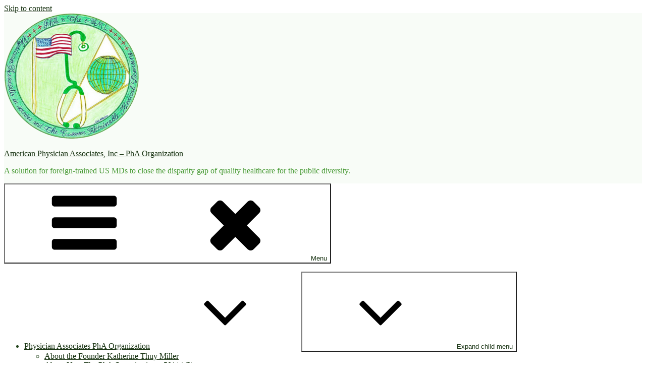

--- FILE ---
content_type: text/html; charset=utf-8
request_url: https://www.google.com/recaptcha/api2/aframe
body_size: 263
content:
<!DOCTYPE HTML><html><head><meta http-equiv="content-type" content="text/html; charset=UTF-8"></head><body><script nonce="e5a1i9olwOi2v7sJe4ohhA">/** Anti-fraud and anti-abuse applications only. See google.com/recaptcha */ try{var clients={'sodar':'https://pagead2.googlesyndication.com/pagead/sodar?'};window.addEventListener("message",function(a){try{if(a.source===window.parent){var b=JSON.parse(a.data);var c=clients[b['id']];if(c){var d=document.createElement('img');d.src=c+b['params']+'&rc='+(localStorage.getItem("rc::a")?sessionStorage.getItem("rc::b"):"");window.document.body.appendChild(d);sessionStorage.setItem("rc::e",parseInt(sessionStorage.getItem("rc::e")||0)+1);localStorage.setItem("rc::h",'1769604881880');}}}catch(b){}});window.parent.postMessage("_grecaptcha_ready", "*");}catch(b){}</script></body></html>